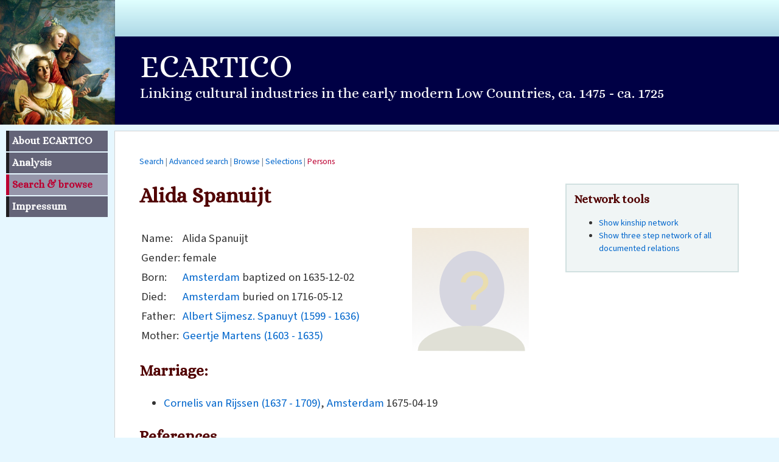

--- FILE ---
content_type: text/html; charset=UTF-8
request_url: https://ecartico.org/persons/27183
body_size: 2240
content:
<!DOCTYPE html>
<html version="HTML+RDFa 1.1" lang="en" prefix="foaf: http://xmlns.com/foaf/0.1/ owl: http://www.w3.org/2002/07/owl# schema: https://schema.org/ time: http://www.w3.org/2006/time# skos: http://www.w3.org/2004/02/skos/core# rdf: http://www.w3.org/1999/02/22-rdf-syntax-ns# bio: http://purl.org/vocab/bio/0.1/ wdps: http://www.wikidata.org/prop/statement/ ecartico: https://ecartico.org/lod/vocab# rdfs: http://www.w3.org/2000/01/rdf-schema# pnv: https://w3id.org/pnv# sem: http://semanticweb.cs.vu.nl/2009/11/sem/ ogcgs: http://www.opengis.net/ont/geosparql# ogcsf: http://www.opengis.net/ont/sf#" id="description">
<head about="#description" typeof="schema:CreativeWork schema:DataFeedItem">
<meta charset="utf-8" />
<meta name="viewport" content="width=device-width, initial-scale=1.0">
<title>Alida   Spanuijt</title>

<link rel="stylesheet" type="text/css" href="https://ecartico.org/style2024.css" media="screen" />
<script type="text/javascript" src="https://ecartico.org/jscripts.js"></script>

<link rel="canonical" href="https://ecartico.org/persons/27183" />

<link rel="foaf:primaryTopic schema:mainEntity" href="https://ecartico.org/persons/27183" />
</head>

<body>



<header>
<a id="navskip" href="#kader">Skip to main content</a>
<div id="projecttop">
<!--
Placeholder for future options
-->
</div>

<div id="projectpadding">
<div id="projectacronym">ECARTICO</div>
Linking cultural industries in the early modern Low Countries, ca.&nbsp;1475&nbsp;-&nbsp;ca.&nbsp;1725
</div>

</header><nav><ul id="menu">
<li><a href="https://ecartico.org/">About ECARTICO</a></li>
<li><a href="https://ecartico.org/analysis/">Analysis</a></li>
<li><a href="https://ecartico.org/persons/" class="active">Search &amp; browse</a></li>
<li><a href="https://ecartico.org/impressum/">Impressum</a></li>
</ul></nav>
<div id="kader">


<div class="subnav"><a href="index.php">Search</a> | <a href="index.php?subtask=perssearch">Advanced search</a> | <a href="index.php?subtask=browse">Browse</a> | <a href="index.php?subtask=selections">Selections</a> | <span class="active">Persons</span></div><article id="setwidth" about="../persons/27183" typeof="foaf:Person schema:Person">


<h1 property="foaf:name rdfs:label schema:name" lang="">Alida Spanuijt</h1>

<div class="portrait"><img src="../images/anonymus.svg" alt="Portrait" style="width:100%" /></div>
<table>
<tr><td>Name:</td><td rel="pnv:hasName"><span id="names1" about="#names1" typeof="pnv:PersonName" ><span property="pnv:givenName" lang="">Alida</span>
<span property="pnv:baseSurname" lang="">Spanuijt</span>
</span></td></tr>
<tr><td>Gender:</td><td property="foaf:gender schema:gender"  resource="schema:Female">female</td></tr>
<tr><td>Born:</td><td><a href="../places/11" rel="schema:birthPlace">Amsterdam</a> baptized on <link rel="schema:birthDate" href="#birthdate"><span id="birthdate" about="#birthdate" typeof="schema:StructuredValue"><link rel="schema:measurementTechnique" href="[ecartico:ProxiedByBaptism]" /><time property="rdf:value">1635-12-02</time></span></td></tr>
<tr><td>Died:</td><td><a href="../places/11" rel="schema:deathPlace">Amsterdam</a> buried on <link rel="schema:deathDate" href="#deathdate"><span id="deathdate" about="#deathdate" typeof="schema:StructuredValue"><link rel="schema:measurementTechnique" href="[ecartico:ProxiedByBurial]" /><time property="rdf:value">1716-05-12</time></span></td></tr>
<tr><td>Father:</td><td><a rel="schema:parent" href="../persons/19395">Albert Sijmesz.  Spanuyt (1599 - 1636)</a></td></tr>
<tr><td>Mother:</td><td><a rel="schema:parent" href="../persons/18806">Geertje   Martens (1603 - 1635)</a></td></tr>
</table>
<h2>Marriage:</h2>

<ul>
<li><a rel="schema:spouse" href="../persons/19182">Cornelis  van Rijssen (1637 - 1709)</a>, <span id="M9715" about="../persons/27183#M9715" typeof="bio:Marriage"><link rel="schema:sameAs owl:sameAs" href="../persons/19182#M9715" /><link rel="bio:partner" href="../persons/19182" /><link rel="bio:partner" href="../persons/27183" /><a rel="bio:place" href="../places/11">Amsterdam</a> <time property="time:hasTime">1675-04-19</time></span></li>
</ul>
<h2>References</h2>
<div about="#description">
<h3>Primary sources</h3>
<ol lang=""> 
<li data-sortkey="StadsarchiefAmsterdamDTBregisterstoegangsnummer5001"><link rel="schema:citation" href="https://ecartico.org/sources/1639" />Stadsarchief Amsterdam, Amsterdam: DTB-registers (toegangsnummer 5001), <link rel="schema:citation" href="#citefrag1"/><span id="citefrag1" about="#citefrag1" typeof="schema:CreativeWork"><link rel="schema:isPartOf" href="https://ecartico.org/sources/1639" /><span about="#citefrag1" property="schema:identifier" lang="">7</span>: <span about="#citefrag1" property="schema:pagination" lang="">67</span></span> & <link rel="schema:citation" href="#citefrag2"/><span id="citefrag2" about="#citefrag2" typeof="schema:CreativeWork"><link rel="schema:isPartOf" href="https://ecartico.org/sources/1639" /><a rel="schema:url" href="https://archief.amsterdam/indexen/deeds/ae1132c6-7f3e-4ba2-be2c-7da7902e837b"><span about="#citefrag2" property="schema:identifier" lang="">1065</span>: <span about="#citefrag2" property="schema:pagination" lang="">22</span></a></span></li>
</ol>
</div>
</article>
<aside id="sidebox">
<h2>Network tools</h2>
<ul>
<li><a href="../networks/index.php?ego=27183" rel="nofollow">Show kinship network</a></li>
<li><a href="../networks/index.php?ego=27183&amp;types=all&amp;level=3" rel="nofollow">Show three step network of all documented relations</a></li>
</ul>
</aside>
<footer class="metafooter">
<h2>Metadata</h2>
<div class="smaller" about="#description">
Last update: <time property="schema:dateModified" datetime="2022-10-28T20:33:42Z">2022-10-28 20:33:42</time><br />
        <p><a rel="schema:license" href="http://creativecommons.org/licenses/by/4.0/"><img alt="Creative Commons" style="border-width:0" src="https://i.creativecommons.org/l/by/4.0/88x31.png" /></a>
        <br />The Ecartico database by Marten Jan Bok, Judith Brouwer &amp; Harm Nijboer (eds.) is licensed under a
        <a href="http://creativecommons.org/licenses/by/4.0/">Creative Commons Attribution 4.0 International License</a>.</p></div>
</footer>

</div>

<footer class="bottomfooter">
<hr />

<a href="https://www.huygens.knaw.nl"><img src="https://ecartico.org/images/huygenslogo.svg" alt="Huygens Institute" /></a>

</footer>

</body>
</html>

--- FILE ---
content_type: text/javascript
request_url: https://ecartico.org/jscripts.js
body_size: 1351
content:
// Javascript to disable enter key in forms -->

function stopRKey(evt) { 
  var evt = (evt) ? evt : ((event) ? event : null); 
  var node = (evt.target) ? evt.target : ((evt.srcElement) ? evt.srcElement : null); 
  if ((evt.keyCode == 13) && (node.type=="text") && (node.name!="txtsearch"))  {return false;} 
}

document.onkeypress = stopRKey; 

// Script to prevent non-numeric entries

function forceNumeric(e) {
if (!e) var e = window.event;

//if ((e.keyCode<58) or ((e.keyCode>96) and (e.keyCode<106)) {
if ((e.keyCode<46 && e.keyCode!=8 && e.keyCode!=9 && e.keyCode!=37 && e.keyCode!=39 && e.keyCode!=16) || (e.keyCode>57 && e.keyCode<96) || (e.keyCode>105)) {
// alert('Not numeric!');
 e.preventDefault();
 e.returnValue=false;
 return false;
}

}

// Script to set focus on specific field

window.onload = function () {
		// focus on the input field for easy access...
		if (document.getElementById('focusme') != null) {
		var input = document.getElementById ('focusme');
		input.focus ();
		}
	};

	
	
// Javascript to make popups -->

function popup(url,x,y) {
	newwindow=window.open(url,'name','height='+y+',width='+x+',scrollbars=yes');
	if (window.focus) {newwindow.focus()}
	return false;
}



// Javascript to prevent forms from being submitted twice
// <form onsubmit="return countSubmit()"> 

function countSubmit(){
   var submitcount=0;
   if (submitcount == 0)
      {
      submitcount++;s
      return true;
      }
   else 
      {
      alert("This form has already been submitted. Thanks!");
      return false;
      }
}

////  Ajaxhandler
////  http://satya61229.blogspot.com/2007/04/dynamically-populate-select-list-by.html



function GetXmlHttpObject(handler){   

  var objXMLHttp=null   
  
	if (window.XMLHttpRequest)   
  {       
	objXMLHttp=new XMLHttpRequest()   
  }
	   
  else if (window.ActiveXObject)
	{
  objXMLHttp=new ActiveXObject("Microsoft.XMLHTTP")
	}   
  
	return objXMLHttp
}


// Will populate data based on input

function htmlData(url,qStr,resultid){

		
if (url.length==0)   
{       
document.getElementById(resultid).innerHTML="";       
return; 
}   

xmlHttp=GetXmlHttpObject()   
if (xmlHttp==null)   
{       alert ("Browser does not support HTTP Request");       
return;   
}   

url=url+"?"+qStr;   
url=url+"&foobar="+Math.random();   
// xmlHttp.onreadystatechange=stateChanged;

xmlHttp.onreadystatechange=function() { 
 if (xmlHttp.readyState==4 || xmlHttp.readyState=="complete")  
 {           
 document.getElementById(resultid).innerHTML= xmlHttp.responseText;   
 }   
// else {           
// alert(xmlHttp.status);
// }
}
   
xmlHttp.open("GET",url,true) ;  
xmlHttp.send(null);
}

function addBiblioInputs(elid,inputname,inputlabel,inputsize,cells) {
  var tbl = document.getElementById(elid);
  var lastRow = tbl.rows.length;
  var iteration = lastRow + 1;
  var row = tbl.insertRow(lastRow);
  
  var cellLeft = row.insertCell(0);
  var textNode = document.createTextNode( inputlabel + ' ' + iteration + ':');
  cellLeft.appendChild(textNode);
  
  var cellOne = row.insertCell(1);
  var el = document.createElement('input');
  el.type = 'text';
  el.name = inputname;
  el.size = inputsize;
  
  cellOne.appendChild(el);
  

  if (cells==2)
 {
  var cellTwo = row.insertCell(2);  
  var elt = document.createElement('input');
  elt.type = 'text';
  elt.name = inputname;
  elt.size = inputsize;
  cellTwo.appendChild(elt); 
 }
} 